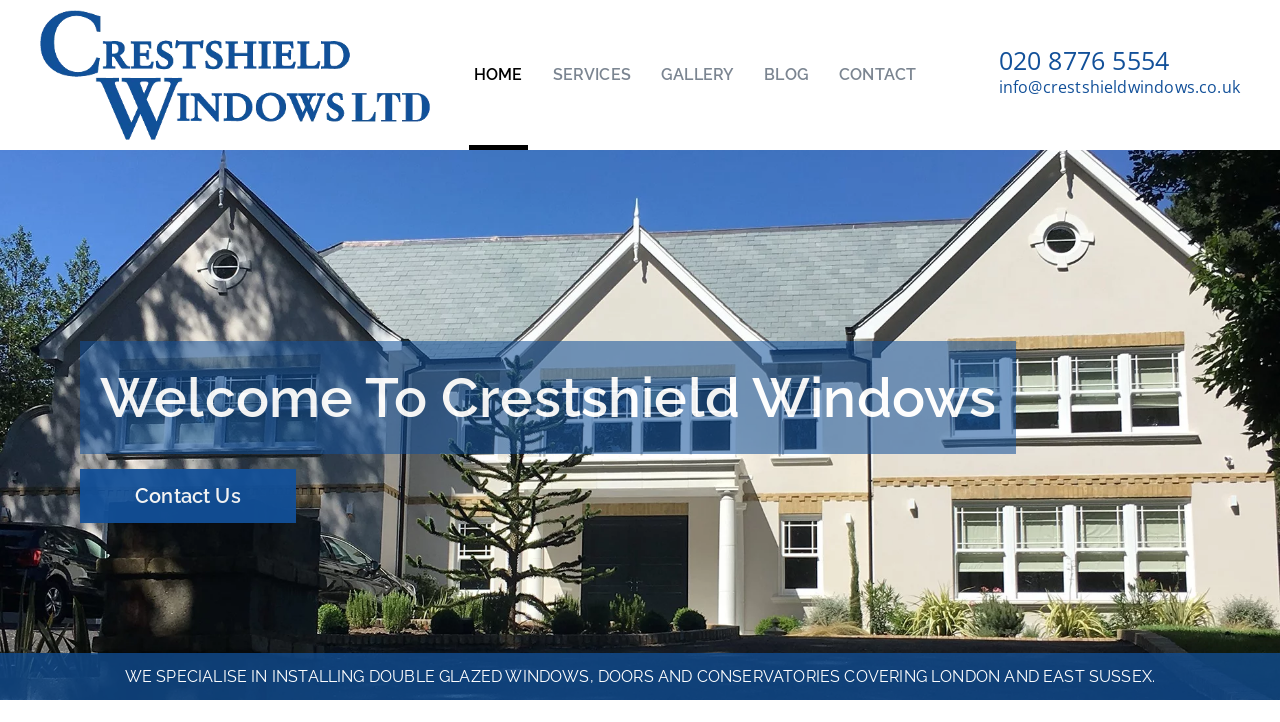

--- FILE ---
content_type: text/html; charset=UTF-8
request_url: https://crestshieldwindows.co.uk/
body_size: 36237
content:
<!doctype html><html lang="en-GB" class="no-js"><head><meta charset="UTF-8"><title>UPVC Double Glazing Company | Crestshield Windows Ltd</title><meta name="geo.region" content="GB" /><meta name="geo.placename" content="London" /><meta name="geo.position" content="51.416168;-0.051362" /><meta name="ICBM" content="51.416168, -0.051362" /><link href="//www.google-analytics.com" rel="dns-prefetch"><meta http-equiv="X-UA-Compatible" content="IE=edge,chrome=1"><meta name="viewport" content="width=device-width, initial-scale=1.0">
 <script async src=https://www.googletagmanager.com/gtag/js?id=G-YKJWL2C0B9></script> <script>window.dataLayer = window.dataLayer || []; function gtag(){dataLayer.push(arguments);} gtag('js', new Date()); gtag('config', 'G-YKJWL2C0B9');</script> <meta name='robots' content='index, follow, max-image-preview:large, max-snippet:-1, max-video-preview:-1' /><meta name="description" content="Family-run UPVC and Double Glazing company. We&#039;ve been serving London homes with a fantastically skilled team for over 40 years! Call 020 8776 5554." /><link rel="canonical" href="https://crestshieldwindows.co.uk/" /><meta property="og:locale" content="en_GB" /><meta property="og:type" content="website" /><meta property="og:title" content="UPVC Double Glazing Company | Crestshield Windows Ltd" /><meta property="og:description" content="Family-run UPVC and Double Glazing company. We&#039;ve been serving London homes with a fantastically skilled team for over 40 years! Call 020 8776 5554." /><meta property="og:url" content="https://crestshieldwindows.co.uk/" /><meta property="og:site_name" content="Crestshield Windows LTD" /><meta property="article:modified_time" content="2024-09-09T08:17:44+00:00" /><meta name="twitter:card" content="summary_large_image" /> <script type="application/ld+json" class="yoast-schema-graph">{"@context":"https://schema.org","@graph":[{"@type":"WebPage","@id":"https://crestshieldwindows.co.uk/","url":"https://crestshieldwindows.co.uk/","name":"UPVC Double Glazing Company | Crestshield Windows Ltd","isPartOf":{"@id":"https://crestshieldwindows.co.uk/#website"},"datePublished":"2020-11-20T11:23:50+00:00","dateModified":"2024-09-09T08:17:44+00:00","description":"Family-run UPVC and Double Glazing company. We've been serving London homes with a fantastically skilled team for over 40 years! Call 020 8776 5554.","breadcrumb":{"@id":"https://crestshieldwindows.co.uk/#breadcrumb"},"inLanguage":"en-GB","potentialAction":[{"@type":"ReadAction","target":["https://crestshieldwindows.co.uk/"]}]},{"@type":"BreadcrumbList","@id":"https://crestshieldwindows.co.uk/#breadcrumb","itemListElement":[{"@type":"ListItem","position":1,"name":"Home"}]},{"@type":"WebSite","@id":"https://crestshieldwindows.co.uk/#website","url":"https://crestshieldwindows.co.uk/","name":"Crestshield Windows LTD","description":"Just another WordPress site","potentialAction":[{"@type":"SearchAction","target":{"@type":"EntryPoint","urlTemplate":"https://crestshieldwindows.co.uk/?s={search_term_string}"},"query-input":{"@type":"PropertyValueSpecification","valueRequired":true,"valueName":"search_term_string"}}],"inLanguage":"en-GB"}]}</script> <link rel="alternate" title="oEmbed (JSON)" type="application/json+oembed" href="https://crestshieldwindows.co.uk/wp-json/oembed/1.0/embed?url=https%3A%2F%2Fcrestshieldwindows.co.uk%2F" /><link rel="alternate" title="oEmbed (XML)" type="text/xml+oembed" href="https://crestshieldwindows.co.uk/wp-json/oembed/1.0/embed?url=https%3A%2F%2Fcrestshieldwindows.co.uk%2F&#038;format=xml" /><link data-optimized="2" rel="stylesheet" href="https://crestshieldwindows.co.uk/wp-content/litespeed/css/44374e29a4e7d63921a6ebb4bb09c0b0.css?ver=73260" /><link rel="https://api.w.org/" href="https://crestshieldwindows.co.uk/wp-json/" /><link rel="alternate" title="JSON" type="application/json" href="https://crestshieldwindows.co.uk/wp-json/wp/v2/pages/6" /><div id='wpt_load_anim'></div><div id='wpt_loading'></div><link rel="icon" href="https://crestshieldwindows.co.uk/wp-content/uploads/2025/02/cropped-crestshieldwindows-32x32.png" sizes="32x32" /><link rel="icon" href="https://crestshieldwindows.co.uk/wp-content/uploads/2025/02/cropped-crestshieldwindows-192x192.png" sizes="192x192" /><link rel="apple-touch-icon" href="https://crestshieldwindows.co.uk/wp-content/uploads/2025/02/cropped-crestshieldwindows-180x180.png" /><meta name="msapplication-TileImage" content="https://crestshieldwindows.co.uk/wp-content/uploads/2025/02/cropped-crestshieldwindows-270x270.png" /> <script type='application/ld+json'>{
  "@context": "http://www.schema.org",
  "@type": "HomeAndConstructionBusiness",
  "name": "Crestshield Windows Ltd",
  "url": "https://www.crestshieldwindows.co.uk",
  "logo": "https://www.crestshieldwindows.co.uk/wp-content/uploads/2018/09/logo-new.png",
  "image": "https://scontent-lht6-1.xx.fbcdn.net/v/t1.0-9/50949605_2358772107704204_5084533540868063232_n.jpg?_nc_cat=103&_nc_oc=AQlqUtGKbRVdWa9wD2k6yMRrby8glKMVLyTYRwsgBbXqgBIvO3GLaxGWEPFPHO9P7Oo&_nc_ht=scontent-lht6-1.xx&oh=db009bf2ba6d84e1f75e8c38def23e0d&oe=5E6369FE",
  "description": "Crestshield Windows Ltd are a family-run Double Glazing company offering UPVC Doors and Windows in the London area for over 40 years.",
  "sameAs": [
    "https://www.facebook.com/www.crestshieldwindows.co.uk",
    "https://g.page/crestshield-windows?share"
  ],
  "address": {
    "@type": "PostalAddress",
   "streetAddress": "17 Wordsworth Road",
    "addressLocality": "Penge",
    "addressRegion": "London",
    "postalCode": "SE20 7JF",
    "addressCountry": "UK"
  },
  "geo": {
    "@type": "GeoCoordinates",
    "latitude": "51.416168",
    "longitude": "-0.051362"
  },
  "hasMap": "https://g.page/crestshield-windows?share",
  "openingHoursSpecification": [
    {
      "@type": "OpeningHoursSpecification",
      "closes": "CLOSED",
      "dayOfWeek": "http://schema.org/Sunday",
      "opens": "CLOSED"
    },
    {
      "@type": "OpeningHoursSpecification",
      "closes": "CLOSED",
      "dayOfWeek": "http://schema.org/Saturday",
      "opens": "CLOSED"
    },
    {
      "@type": "OpeningHoursSpecification",
      "closes": "17:00:00",
      "dayOfWeek": "http://schema.org/Thursday",
      "opens": "09:00:00"
    },
    {
      "@type": "OpeningHoursSpecification",
      "closes": "17:00:00",
      "dayOfWeek": "http://schema.org/Tuesday",
      "opens": "09:00:00"
    },
    {
      "@type": "OpeningHoursSpecification",
      "closes": "17:00:00",
      "dayOfWeek": "http://schema.org/Friday",
      "opens": "09:00:00"
    },
    {
      "@type": "OpeningHoursSpecification",
      "closes": "17:00:00",
      "dayOfWeek": "http://schema.org/Monday",
      "opens": "09:00:00"
    },
    {
      "@type": "OpeningHoursSpecification",
      "closes": "17:00:00",
      "dayOfWeek": "http://schema.org/Wednesday",
      "opens": "09:00:00"
    }
  ],
  "telephone": "+44 20 8776 5554",
  "contactPoint": {
    "@type": "ContactPoint",
    "contactType": "customer service",
    "telephone": "+44 20 8776 5554"
  },
  "priceRange": "£0-£5000"
}</script> </head><body data-rsssl=1 class="home wp-singular page-template-default page page-id-6 wp-theme-WT1 page-home">
<img data-lazyloaded="1" src="[data-uri]" data-src="https://crestshieldwindows.co.uk/wp-content/uploads/2020/11/geo_tag.jpg" style="position: absolute; top: 0; left: 0; width: 0; height: 0;"><noscript><img src="https://crestshieldwindows.co.uk/wp-content/uploads/2020/11/geo_tag.jpg" style="position: absolute; top: 0; left: 0; width: 0; height: 0;"></noscript><div class="wrapper"><header id="header" class="row"><div class="toggle-nav"><div class="bar"></div><div class="bar"></div><div class="bar"></div></div><div id="header-block" class="">
<a href="https://crestshieldwindows.co.uk" id="header-logo" title="Crestshield Windows LTD">
<img data-lazyloaded="1" src="[data-uri]" data-src="https://crestshieldwindows.co.uk/wp-content/uploads/2020/12/logo-new3.png" alt="Crestshield Windows LTD" ><noscript><img src="https://crestshieldwindows.co.uk/wp-content/uploads/2020/12/logo-new3.png" alt="Crestshield Windows LTD" ></noscript>
</a></div><nav id="header-nav" class=""><ul><li class="menu-item menu-item-type-post_type menu-item-object-page menu-item-home current-menu-item page_item page-item-6 current_page_item menu-item-119"><a href="https://crestshieldwindows.co.uk/" aria-current="page">Home</a></li><li class="menu-item menu-item-type-custom menu-item-object-custom menu-item-has-children menu-item-132"><a href="#">Services</a><ul class="sub-menu"><li class="menu-item menu-item-type-post_type menu-item-object-page menu-item-131"><a href="https://crestshieldwindows.co.uk/services/upvc/">UPVC</a></li><li class="menu-item menu-item-type-post_type menu-item-object-page menu-item-130"><a href="https://crestshieldwindows.co.uk/services/hardwood-aluminium-windows/">Hardwood &#038; Aluminium windows</a></li><li class="menu-item menu-item-type-post_type menu-item-object-page menu-item-129"><a href="https://crestshieldwindows.co.uk/services/doors-conservatories/">Doors &#038; Conservatories</a></li></ul></li><li class="menu-item menu-item-type-post_type menu-item-object-page menu-item-126"><a href="https://crestshieldwindows.co.uk/gallery/">Gallery</a></li><li class="menu-item menu-item-type-post_type menu-item-object-page menu-item-120"><a href="https://crestshieldwindows.co.uk/blog/">Blog</a></li><li class="menu-item menu-item-type-post_type menu-item-object-page menu-item-125"><a href="https://crestshieldwindows.co.uk/contact/">Contact</a></li></ul></nav><figure><div class="socials">
<a href="https://www.facebook.com/www.crestshieldwindows.co.uk"><i class="fab fa-facebook-f"></i></a>
<a href="https://www.instagram.com/crestshield.windows/"><i class="fab fa-instagram"></i></a></div><div class="contacts"><p class="large"><a href="tel:020 8776 5554"><i class="fas fa-phone-alt"></i><span>020 8776 5554</span></a></p><p><a href="mailto:info@crestshieldwindows.co.uk"><i class="fas fa-envelope"></i><span>info@crestshieldwindows.co.uk</span></a></p></div></figure></header><div class="banner-wrapper"><section id="front-page-banner" class="owl-carousel header-<br />
<b>Warning</b>:  Undefined variable $header in <b>/home/sites/crestshieldwindows.co.uk/public_html/wp-content/themes/WT1/header.php</b> on line <b>201</b><br />
"><div class="  banner-item" style="background-image: url(https://crestshieldwindows.co.uk/wp-content/uploads/2020/11/front-of-house-1-1.jpg);"><section class="container animate-boxes overflow-hidden"><div class="wrapper col fadeInLeft-1"><h3><strong>Welcome To Crestshield Windows</strong></h3><p><a href="https://www.crestshieldwindows.co.uk/contact/">Contact Us</a></p></div></section></div><div class="  banner-item" style="background-image: url(https://crestshieldwindows.co.uk/wp-content/uploads/2020/11/back-of-house-1.jpg);"><section class="container animate-boxes overflow-hidden"><div class="wrapper col fadeInLeft-1"><h3><strong>Family workforce since 1989</strong></h3><p><a href="https://www.crestshieldwindows.co.uk/gallery/">View Gallery</a></p></div></section></div></section><figure><p>We Specialise in installing double glazed windows, doors and conservatories covering London and East Sussex.</p></figure></div><div class="socials mobile_only row">
<a href="https://www.facebook.com/www.crestshieldwindows.co.uk"><i class="fab fa-facebook-f"></i></a>
<a href="https://www.instagram.com/crestshield.windows/"><i class="fab fa-instagram"></i></a></div><div class="flex-content"><section class="col-container row animate-boxes primary-heading center-p margin-bottom-30"><div class="col two-col"><h3 style="text-align: center">Click Logos Below To See Our Reviews</h3><p><img data-lazyloaded="1" src="[data-uri]" decoding="async" class="alignnone wp-image-2017 size-full" data-src="https://crestshieldwindows.co.uk/wp-content/uploads/2023/11/Which_Trusted_Trader_logo.jpg" alt="Which_Trusted_Trader_logo" width="129" height="102" /><noscript><img decoding="async" class="alignnone wp-image-2017 size-full" src="https://crestshieldwindows.co.uk/wp-content/uploads/2023/11/Which_Trusted_Trader_logo.jpg" alt="Which_Trusted_Trader_logo" width="129" height="102" /></noscript> <a href="https://www.trustatrader.com/traders/crestshield-windows-double-glazing-bromley" target="_blank" rel="noopener"><img data-lazyloaded="1" src="[data-uri]" decoding="async" width="134" height="102" class="alignnone size-full wp-image-341" data-src="https://www.crestshieldwindows.co.uk/wp-content/uploads/2020/11/trustedtrader.jpg" alt="" /><noscript><img decoding="async" width="134" height="102" class="alignnone size-full wp-image-341" src="https://www.crestshieldwindows.co.uk/wp-content/uploads/2020/11/trustedtrader.jpg" alt="" /></noscript></a> <a href="https://www.checkatrade.com/trades/CrestshieldWindowsLtd/" target="_blank" rel="noopener"><img data-lazyloaded="1" src="[data-uri]" decoding="async" width="134" height="102" class="alignnone size-full wp-image-342" data-src="https://www.crestshieldwindows.co.uk/wp-content/uploads/2020/11/checkatrade.jpg" alt="" /><noscript><img decoding="async" width="134" height="102" class="alignnone size-full wp-image-342" src="https://www.crestshieldwindows.co.uk/wp-content/uploads/2020/11/checkatrade.jpg" alt="" /></noscript></a></p></div><div class="col two-col"><h3 style="text-align: center">Our Accreditations</h3><p><img data-lazyloaded="1" src="[data-uri]" decoding="async" width="168" height="98" class="alignnone size-full wp-image-345" data-src="https://www.crestshieldwindows.co.uk/wp-content/uploads/2020/11/fensa.jpg" alt="" /><noscript><img decoding="async" width="168" height="98" class="alignnone size-full wp-image-345" src="https://www.crestshieldwindows.co.uk/wp-content/uploads/2020/11/fensa.jpg" alt="" /></noscript> <img data-lazyloaded="1" src="[data-uri]" decoding="async" width="138" height="98" class="alignnone size-full wp-image-346" data-src="https://www.crestshieldwindows.co.uk/wp-content/uploads/2020/11/bba.jpg" alt="" /><noscript><img decoding="async" width="138" height="98" class="alignnone size-full wp-image-346" src="https://www.crestshieldwindows.co.uk/wp-content/uploads/2020/11/bba.jpg" alt="" /></noscript> <img data-lazyloaded="1" src="[data-uri]" decoding="async" width="138" height="98" class="alignnone size-full wp-image-347" data-src="https://www.crestshieldwindows.co.uk/wp-content/uploads/2020/11/fairtarde.jpg" alt="" /><noscript><img decoding="async" width="138" height="98" class="alignnone size-full wp-image-347" src="https://www.crestshieldwindows.co.uk/wp-content/uploads/2020/11/fairtarde.jpg" alt="" /></noscript></p></div></section><section class="row home_boxes animate-boxes no-margin-bottom">
<a class="box col" href="https://www.crestshieldwindows.co.uk/gallery/?gallery=Doors"><h3>Doors/Composite</h3><img data-lazyloaded="1" src="[data-uri]" data-src="https://crestshieldwindows.co.uk/wp-content/uploads/2020/11/box_img.jpg"><noscript><img src="https://crestshieldwindows.co.uk/wp-content/uploads/2020/11/box_img.jpg"></noscript><p><p>We supply and fit Composite doors, French doors, Patio Sliding doors, Bi-Fold doors and single Residential back doors, all available in many colours, UPVC, Aluminium, Wood and Composite.</p><p><strong style="color: #125099; font-size: 14px;">Click Here to View Gallery</strong></p></p></a><a class="box col" href="https://www.crestshieldwindows.co.uk/gallery/?gallery=UPVC Casement"><h3>Casement/UPVC</h3><img data-lazyloaded="1" src="[data-uri]" data-src="https://crestshieldwindows.co.uk/wp-content/uploads/2020/11/service_02.jpg"><noscript><img src="https://crestshieldwindows.co.uk/wp-content/uploads/2020/11/service_02.jpg"></noscript><p><p>We supply and fit all types of windows, from standard Casement, Flush Casement, Arched windows and Bay windows, all available in many colours, UPVC, Aluminium and Wood.</p><p><strong style="color: #125099; font-size: 14px;">Click Here to View Gallery</strong></p></p></a><a class="box col" href="https://www.crestshieldwindows.co.uk/gallery/?gallery=UPVC%20Sliding%20Sash"><h3>Sliding Sash/UPVC</h3><img data-lazyloaded="1" src="[data-uri]" data-src="https://crestshieldwindows.co.uk/wp-content/uploads/2020/11/service_03.jpg"><noscript><img src="https://crestshieldwindows.co.uk/wp-content/uploads/2020/11/service_03.jpg"></noscript><p><p>Our Sliding Sashes come as standard with Run through external Horns, Deep Bottom Rails and child restrictor catches, all available in many colours of UPVC and Wood.</p><p><strong style="color: #125099; font-size: 14px;">Click Here to View Gallery</strong></p></p></a></section><section class="col-container row padded no-margin-bottom animate-boxes primary-heading"><div class="col two-col"><h1 style="text-align: center">UPVC Windows | UPVC Doors | Double Glazing</h1><p style="text-align: center">We are a well established family run double glazing business based in South East London, &amp; Hastings, We specialise in installing double glazed windows, doors, conservatories covering London and East Sussex. We aim to achieve excellence and the best value for money available for all our customers, all the products we provide meet the highest specifications regarding heat saving A+14 , security, design and longevity.</p><p style="text-align: center">Originally from Penge, we have been in the industry over 30 years and in this time have built up a strong reputation for professionalism and the quality of our materials and workmanship. We are a fully <strong>FENSA</strong> registered company to comply with all the latest regulations in the industry and we supply a 10 year insurance backed guarantee.</p></div><div class="col two-col"><h3 style="text-align: center">Heat Loss Comparison</h3><div class="col-container padding-box heat-loss"><div class="col two-col left"><p><img data-lazyloaded="1" src="[data-uri]" decoding="async" width="219" height="219" class="alignnone size-full wp-image-318" data-src="https://www.crestshieldwindows.co.uk/wp-content/uploads/2020/11/before.jpg" alt="" /><noscript><img decoding="async" width="219" height="219" class="alignnone size-full wp-image-318" src="https://www.crestshieldwindows.co.uk/wp-content/uploads/2020/11/before.jpg" alt="" /></noscript></p><h6 class="upperclass">Before</h6><p>Red areas show the heat loss from single glazed windows and doors.</p></div><div class="col two-col right" style="text-align: center"><p><img data-lazyloaded="1" src="[data-uri]" decoding="async" width="219" height="219" class="alignnone size-full wp-image-319" data-src="https://www.crestshieldwindows.co.uk/wp-content/uploads/2020/11/after.jpg" alt="" /><noscript><img decoding="async" width="219" height="219" class="alignnone size-full wp-image-319" src="https://www.crestshieldwindows.co.uk/wp-content/uploads/2020/11/after.jpg" alt="" /></noscript></p><h6 class="upperclass">After</h6><p>Red areas show the heat loss from double glazed windows and doors.</p></div></div></div></section><section class="col-container row animate-boxes no-margin-bottom padded"><div class="col two-col"><h2 style="text-align: center">How Secure Is Your Door?</h2><p style="text-align: center"><strong>Contact us today! For a quote &amp; join our happy customers</strong></p><p style="text-align: center"><a class="btn" href="https://www.crestshieldwindows.co.uk/contact/">Quote Me</a></p></div><div class="col two-col"><h2 style="text-align: center">A Gallery Of Some Of Our Completed Work</h2><p style="text-align: center"><video autoplay="autoplay" controls="controls" width="100%" height="318px"></p><p></video></p><p style="text-align: center"><strong>Contact us today! For a quote &amp; join our happy customers</strong></p><p style="text-align: center"><a class="btn" href="https://www.crestshieldwindows.co.uk/contact/">Quote Me</a></p></div></section><section class="col-container row animate-text image-animate-selector padded home-box no-margin-bottom"><div class="col two-col"><h2>Why Choose Us?</h2><p>We are a dedicated Family workforce, established since 1989. We employ no commission paid salesman and no gimmicks.</p><p>This allows us to keep our overheads low, therefore we are able to offer you a very competitive price for our high standard of workmanship and care.</p><p>We have a Showroom at 7 Croydon Rd, Penge, South East London. We are looking for homes in which to promote our high quality windows, doors and conservatories (UPVC, hardwood or aluminium).</p></div><div class="col two-col"><p><img data-lazyloaded="1" src="[data-uri]" decoding="async" width="739" height="554" class="alignnone size-full wp-image-306" data-src="https://www.crestshieldwindows.co.uk/wp-content/uploads/2020/11/home_img_01.jpg" alt="" /><noscript><img decoding="async" width="739" height="554" class="alignnone size-full wp-image-306" src="https://www.crestshieldwindows.co.uk/wp-content/uploads/2020/11/home_img_01.jpg" alt="" /></noscript></p></div></section><section class="row smaller-i animate-text"><h2 style="text-align: center">Please View Our Gallery Below</h2></section><section class="row animate-boxes gallery lightbox-5-row" data-featherlight-gallery data-featherlight-filter="a">
<a class="col" href="https://crestshieldwindows.co.uk/wp-content/uploads/2020/11/doors-04-2.jpg" data-tag="Doors">
<img data-lazyloaded="1" src="[data-uri]" width="350" height="350" data-src="https://crestshieldwindows.co.uk/wp-content/uploads/2020/11/doors-04-2-350x350.jpg" class="attachment-gallery size-gallery" alt="" decoding="async" /><noscript><img width="350" height="350" src="https://crestshieldwindows.co.uk/wp-content/uploads/2020/11/doors-04-2-350x350.jpg" class="attachment-gallery size-gallery" alt="" decoding="async" /></noscript>						    </a>
<a class="col" href="https://crestshieldwindows.co.uk/wp-content/uploads/2020/11/photo-3-Copy-4-e1505740663390-scaled.jpg" data-tag="UPVC Sliding Sash">
<img data-lazyloaded="1" src="[data-uri]" width="350" height="350" data-src="https://crestshieldwindows.co.uk/wp-content/uploads/2020/11/photo-3-Copy-4-e1505740663390-scaled-350x350.jpg" class="attachment-gallery size-gallery" alt="" decoding="async" /><noscript><img width="350" height="350" src="https://crestshieldwindows.co.uk/wp-content/uploads/2020/11/photo-3-Copy-4-e1505740663390-scaled-350x350.jpg" class="attachment-gallery size-gallery" alt="" decoding="async" /></noscript>						    </a>
<a class="col" href="https://crestshieldwindows.co.uk/wp-content/uploads/2020/11/photo-3.jpg" data-tag="UPVC Sliding Sash">
<img data-lazyloaded="1" src="[data-uri]" width="350" height="350" data-src="https://crestshieldwindows.co.uk/wp-content/uploads/2020/11/photo-3-350x350.jpg" class="attachment-gallery size-gallery" alt="" decoding="async" /><noscript><img width="350" height="350" src="https://crestshieldwindows.co.uk/wp-content/uploads/2020/11/photo-3-350x350.jpg" class="attachment-gallery size-gallery" alt="" decoding="async" /></noscript>						    </a>
<a class="col" href="https://crestshieldwindows.co.uk/wp-content/uploads/2020/11/IMG_3683.jpg" data-tag="Doors">
<img data-lazyloaded="1" src="[data-uri]" width="350" height="350" data-src="https://crestshieldwindows.co.uk/wp-content/uploads/2020/11/IMG_3683-350x350.jpg" class="attachment-gallery size-gallery" alt="" decoding="async" /><noscript><img width="350" height="350" src="https://crestshieldwindows.co.uk/wp-content/uploads/2020/11/IMG_3683-350x350.jpg" class="attachment-gallery size-gallery" alt="" decoding="async" /></noscript>						    </a>
<a class="col" href="https://crestshieldwindows.co.uk/wp-content/uploads/2020/11/photo-2-Copy-3-e1505735199656-scaled.jpg" data-tag="UPVC Sliding Sash">
<img data-lazyloaded="1" src="[data-uri]" width="350" height="350" data-src="https://crestshieldwindows.co.uk/wp-content/uploads/2020/11/photo-2-Copy-3-e1505735199656-scaled-350x350.jpg" class="attachment-gallery size-gallery" alt="" decoding="async" /><noscript><img width="350" height="350" src="https://crestshieldwindows.co.uk/wp-content/uploads/2020/11/photo-2-Copy-3-e1505735199656-scaled-350x350.jpg" class="attachment-gallery size-gallery" alt="" decoding="async" /></noscript>						    </a></section><section class="row main-action-button animate-text padded-bottom"><p style="text-align: center"><a href="https://www.crestshieldwindows.co.uk/gallery/">View More</a></p></section></div><footer id="footer" role="contentinfo"><div id="footer-section" class="row padded-top"><div class="col-container"><div class="col one-third-col"><h4>South East London</h4><figure><i class="fas fa-map-marker-alt"></i><div><p>5-7 Croydon Road<br />
Penge<br />
London<br />
SE20 7TJ</p></div></figure><figure><i class="fas fa-phone-alt"></i><div><a href="tel:020 8776 5554">020 8776 5554</a></div></figure><figure><i class="fas fa-envelope"></i><div><a href="mailto:info@crestshieldwindows.co.uk">info@crestshieldwindows.co.uk</a></div></figure></div><div class="col two-thirds-col">
<iframe src="https://www.google.com/maps/embed?pb=!1m14!1m8!1m3!1d4976.57850381223!2d-0.051623!3d51.41611300000001!3m2!1i1024!2i768!4f13.1!3m3!1m2!1s0x0%3A0xb7ac327cdfb31c95!2sCrestshield%20Windows!5e0!3m2!1sen!2suk!4v1571301198949!5m2!1sen!2suk" width="100%" height="250" frameborder="0" style="display: block"></iframe></div></div></div><div id="footer-end" class="row"><section><p>Unit A6 Chaucer Business Park, Dittons Road, Polegate Road, Polgate, East Sussex, BN26 6QH</p></section><section>Director: Ben Carter | Company Reg No: 11434035 | Vat No: GB 304659112</section><section><a href="https://crestshieldwindows.co.uk/areas/Double-Glazing-Crystal-Palace/">Double Glazing Crystal Palace</a>, <a href="https://crestshieldwindows.co.uk/areas/Double-Glazing-Beckenham/">Double Glazing Beckenham</a>, <a href="https://crestshieldwindows.co.uk/areas/Double-Glazing-Forest-hill/">Double Glazing Forest hill</a>, <a href="https://crestshieldwindows.co.uk/double-glazing-bromley/">Double Glazing Bromley</a></section></div></footer></div><link rel="preconnect" href="https://fonts.gstatic.com"> <script type="text/javascript" src="https://crestshieldwindows.co.uk/wp-includes/js/jquery/jquery.min.js?ver=3.7.1" id="jquery-core-js"></script> <script type="speculationrules">{"prefetch":[{"source":"document","where":{"and":[{"href_matches":"/*"},{"not":{"href_matches":["/wp-*.php","/wp-admin/*","/wp-content/uploads/*","/wp-content/*","/wp-content/plugins/*","/wp-content/themes/WT1/*","/*\\?(.+)"]}},{"not":{"selector_matches":"a[rel~=\"nofollow\"]"}},{"not":{"selector_matches":".no-prefetch, .no-prefetch a"}}]},"eagerness":"conservative"}]}</script> <script data-no-optimize="1">window.lazyLoadOptions=Object.assign({},{threshold:300},window.lazyLoadOptions||{});!function(t,e){"object"==typeof exports&&"undefined"!=typeof module?module.exports=e():"function"==typeof define&&define.amd?define(e):(t="undefined"!=typeof globalThis?globalThis:t||self).LazyLoad=e()}(this,function(){"use strict";function e(){return(e=Object.assign||function(t){for(var e=1;e<arguments.length;e++){var n,a=arguments[e];for(n in a)Object.prototype.hasOwnProperty.call(a,n)&&(t[n]=a[n])}return t}).apply(this,arguments)}function o(t){return e({},at,t)}function l(t,e){return t.getAttribute(gt+e)}function c(t){return l(t,vt)}function s(t,e){return function(t,e,n){e=gt+e;null!==n?t.setAttribute(e,n):t.removeAttribute(e)}(t,vt,e)}function i(t){return s(t,null),0}function r(t){return null===c(t)}function u(t){return c(t)===_t}function d(t,e,n,a){t&&(void 0===a?void 0===n?t(e):t(e,n):t(e,n,a))}function f(t,e){et?t.classList.add(e):t.className+=(t.className?" ":"")+e}function _(t,e){et?t.classList.remove(e):t.className=t.className.replace(new RegExp("(^|\\s+)"+e+"(\\s+|$)")," ").replace(/^\s+/,"").replace(/\s+$/,"")}function g(t){return t.llTempImage}function v(t,e){!e||(e=e._observer)&&e.unobserve(t)}function b(t,e){t&&(t.loadingCount+=e)}function p(t,e){t&&(t.toLoadCount=e)}function n(t){for(var e,n=[],a=0;e=t.children[a];a+=1)"SOURCE"===e.tagName&&n.push(e);return n}function h(t,e){(t=t.parentNode)&&"PICTURE"===t.tagName&&n(t).forEach(e)}function a(t,e){n(t).forEach(e)}function m(t){return!!t[lt]}function E(t){return t[lt]}function I(t){return delete t[lt]}function y(e,t){var n;m(e)||(n={},t.forEach(function(t){n[t]=e.getAttribute(t)}),e[lt]=n)}function L(a,t){var o;m(a)&&(o=E(a),t.forEach(function(t){var e,n;e=a,(t=o[n=t])?e.setAttribute(n,t):e.removeAttribute(n)}))}function k(t,e,n){f(t,e.class_loading),s(t,st),n&&(b(n,1),d(e.callback_loading,t,n))}function A(t,e,n){n&&t.setAttribute(e,n)}function O(t,e){A(t,rt,l(t,e.data_sizes)),A(t,it,l(t,e.data_srcset)),A(t,ot,l(t,e.data_src))}function w(t,e,n){var a=l(t,e.data_bg_multi),o=l(t,e.data_bg_multi_hidpi);(a=nt&&o?o:a)&&(t.style.backgroundImage=a,n=n,f(t=t,(e=e).class_applied),s(t,dt),n&&(e.unobserve_completed&&v(t,e),d(e.callback_applied,t,n)))}function x(t,e){!e||0<e.loadingCount||0<e.toLoadCount||d(t.callback_finish,e)}function M(t,e,n){t.addEventListener(e,n),t.llEvLisnrs[e]=n}function N(t){return!!t.llEvLisnrs}function z(t){if(N(t)){var e,n,a=t.llEvLisnrs;for(e in a){var o=a[e];n=e,o=o,t.removeEventListener(n,o)}delete t.llEvLisnrs}}function C(t,e,n){var a;delete t.llTempImage,b(n,-1),(a=n)&&--a.toLoadCount,_(t,e.class_loading),e.unobserve_completed&&v(t,n)}function R(i,r,c){var l=g(i)||i;N(l)||function(t,e,n){N(t)||(t.llEvLisnrs={});var a="VIDEO"===t.tagName?"loadeddata":"load";M(t,a,e),M(t,"error",n)}(l,function(t){var e,n,a,o;n=r,a=c,o=u(e=i),C(e,n,a),f(e,n.class_loaded),s(e,ut),d(n.callback_loaded,e,a),o||x(n,a),z(l)},function(t){var e,n,a,o;n=r,a=c,o=u(e=i),C(e,n,a),f(e,n.class_error),s(e,ft),d(n.callback_error,e,a),o||x(n,a),z(l)})}function T(t,e,n){var a,o,i,r,c;t.llTempImage=document.createElement("IMG"),R(t,e,n),m(c=t)||(c[lt]={backgroundImage:c.style.backgroundImage}),i=n,r=l(a=t,(o=e).data_bg),c=l(a,o.data_bg_hidpi),(r=nt&&c?c:r)&&(a.style.backgroundImage='url("'.concat(r,'")'),g(a).setAttribute(ot,r),k(a,o,i)),w(t,e,n)}function G(t,e,n){var a;R(t,e,n),a=e,e=n,(t=Et[(n=t).tagName])&&(t(n,a),k(n,a,e))}function D(t,e,n){var a;a=t,(-1<It.indexOf(a.tagName)?G:T)(t,e,n)}function S(t,e,n){var a;t.setAttribute("loading","lazy"),R(t,e,n),a=e,(e=Et[(n=t).tagName])&&e(n,a),s(t,_t)}function V(t){t.removeAttribute(ot),t.removeAttribute(it),t.removeAttribute(rt)}function j(t){h(t,function(t){L(t,mt)}),L(t,mt)}function F(t){var e;(e=yt[t.tagName])?e(t):m(e=t)&&(t=E(e),e.style.backgroundImage=t.backgroundImage)}function P(t,e){var n;F(t),n=e,r(e=t)||u(e)||(_(e,n.class_entered),_(e,n.class_exited),_(e,n.class_applied),_(e,n.class_loading),_(e,n.class_loaded),_(e,n.class_error)),i(t),I(t)}function U(t,e,n,a){var o;n.cancel_on_exit&&(c(t)!==st||"IMG"===t.tagName&&(z(t),h(o=t,function(t){V(t)}),V(o),j(t),_(t,n.class_loading),b(a,-1),i(t),d(n.callback_cancel,t,e,a)))}function $(t,e,n,a){var o,i,r=(i=t,0<=bt.indexOf(c(i)));s(t,"entered"),f(t,n.class_entered),_(t,n.class_exited),o=t,i=a,n.unobserve_entered&&v(o,i),d(n.callback_enter,t,e,a),r||D(t,n,a)}function q(t){return t.use_native&&"loading"in HTMLImageElement.prototype}function H(t,o,i){t.forEach(function(t){return(a=t).isIntersecting||0<a.intersectionRatio?$(t.target,t,o,i):(e=t.target,n=t,a=o,t=i,void(r(e)||(f(e,a.class_exited),U(e,n,a,t),d(a.callback_exit,e,n,t))));var e,n,a})}function B(e,n){var t;tt&&!q(e)&&(n._observer=new IntersectionObserver(function(t){H(t,e,n)},{root:(t=e).container===document?null:t.container,rootMargin:t.thresholds||t.threshold+"px"}))}function J(t){return Array.prototype.slice.call(t)}function K(t){return t.container.querySelectorAll(t.elements_selector)}function Q(t){return c(t)===ft}function W(t,e){return e=t||K(e),J(e).filter(r)}function X(e,t){var n;(n=K(e),J(n).filter(Q)).forEach(function(t){_(t,e.class_error),i(t)}),t.update()}function t(t,e){var n,a,t=o(t);this._settings=t,this.loadingCount=0,B(t,this),n=t,a=this,Y&&window.addEventListener("online",function(){X(n,a)}),this.update(e)}var Y="undefined"!=typeof window,Z=Y&&!("onscroll"in window)||"undefined"!=typeof navigator&&/(gle|ing|ro)bot|crawl|spider/i.test(navigator.userAgent),tt=Y&&"IntersectionObserver"in window,et=Y&&"classList"in document.createElement("p"),nt=Y&&1<window.devicePixelRatio,at={elements_selector:".lazy",container:Z||Y?document:null,threshold:300,thresholds:null,data_src:"src",data_srcset:"srcset",data_sizes:"sizes",data_bg:"bg",data_bg_hidpi:"bg-hidpi",data_bg_multi:"bg-multi",data_bg_multi_hidpi:"bg-multi-hidpi",data_poster:"poster",class_applied:"applied",class_loading:"litespeed-loading",class_loaded:"litespeed-loaded",class_error:"error",class_entered:"entered",class_exited:"exited",unobserve_completed:!0,unobserve_entered:!1,cancel_on_exit:!0,callback_enter:null,callback_exit:null,callback_applied:null,callback_loading:null,callback_loaded:null,callback_error:null,callback_finish:null,callback_cancel:null,use_native:!1},ot="src",it="srcset",rt="sizes",ct="poster",lt="llOriginalAttrs",st="loading",ut="loaded",dt="applied",ft="error",_t="native",gt="data-",vt="ll-status",bt=[st,ut,dt,ft],pt=[ot],ht=[ot,ct],mt=[ot,it,rt],Et={IMG:function(t,e){h(t,function(t){y(t,mt),O(t,e)}),y(t,mt),O(t,e)},IFRAME:function(t,e){y(t,pt),A(t,ot,l(t,e.data_src))},VIDEO:function(t,e){a(t,function(t){y(t,pt),A(t,ot,l(t,e.data_src))}),y(t,ht),A(t,ct,l(t,e.data_poster)),A(t,ot,l(t,e.data_src)),t.load()}},It=["IMG","IFRAME","VIDEO"],yt={IMG:j,IFRAME:function(t){L(t,pt)},VIDEO:function(t){a(t,function(t){L(t,pt)}),L(t,ht),t.load()}},Lt=["IMG","IFRAME","VIDEO"];return t.prototype={update:function(t){var e,n,a,o=this._settings,i=W(t,o);{if(p(this,i.length),!Z&&tt)return q(o)?(e=o,n=this,i.forEach(function(t){-1!==Lt.indexOf(t.tagName)&&S(t,e,n)}),void p(n,0)):(t=this._observer,o=i,t.disconnect(),a=t,void o.forEach(function(t){a.observe(t)}));this.loadAll(i)}},destroy:function(){this._observer&&this._observer.disconnect(),K(this._settings).forEach(function(t){I(t)}),delete this._observer,delete this._settings,delete this.loadingCount,delete this.toLoadCount},loadAll:function(t){var e=this,n=this._settings;W(t,n).forEach(function(t){v(t,e),D(t,n,e)})},restoreAll:function(){var e=this._settings;K(e).forEach(function(t){P(t,e)})}},t.load=function(t,e){e=o(e);D(t,e)},t.resetStatus=function(t){i(t)},t}),function(t,e){"use strict";function n(){e.body.classList.add("litespeed_lazyloaded")}function a(){console.log("[LiteSpeed] Start Lazy Load"),o=new LazyLoad(Object.assign({},t.lazyLoadOptions||{},{elements_selector:"[data-lazyloaded]",callback_finish:n})),i=function(){o.update()},t.MutationObserver&&new MutationObserver(i).observe(e.documentElement,{childList:!0,subtree:!0,attributes:!0})}var o,i;t.addEventListener?t.addEventListener("load",a,!1):t.attachEvent("onload",a)}(window,document);</script><script data-optimized="1" src="https://crestshieldwindows.co.uk/wp-content/litespeed/js/e9547743dda41b1e9e7b860f7d5e6edd.js?ver=73260"></script></body></html>
<!-- Page optimized by LiteSpeed Cache @2026-01-19 14:05:39 -->

<!-- Page supported by LiteSpeed Cache 7.7 on 2026-01-19 14:05:38 -->